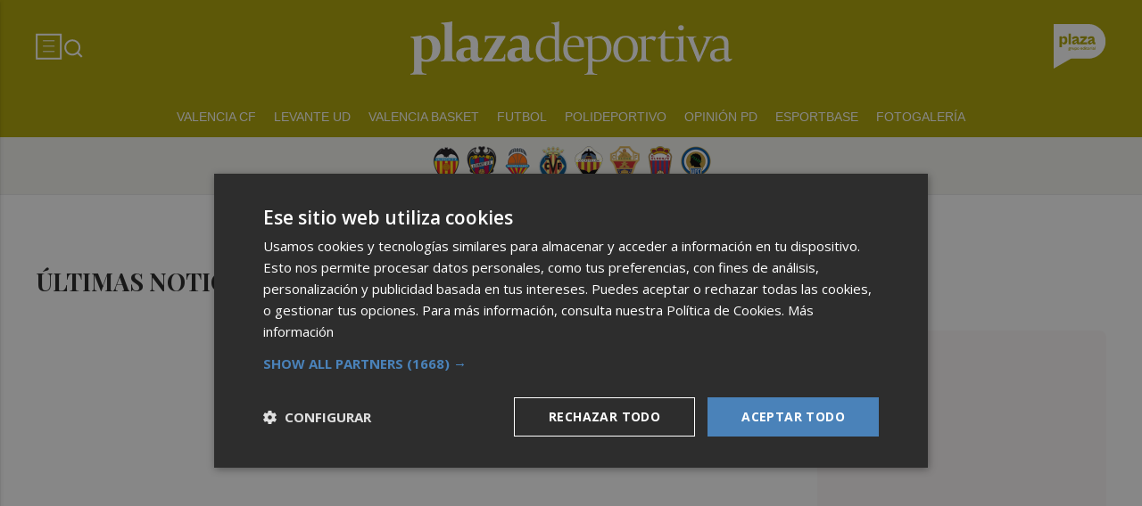

--- FILE ---
content_type: text/html
request_url: https://ediciones-plaza-static.b-cdn.net/VALENCIAPLAZA/PUBLICIDAD/300X300_FORD_PUMA_VEDAT_AGO25/index.html
body_size: 1218
content:
<!DOCTYPE html>
<html>
<head>
    <meta charset="utf-8">
    <meta name="ad.size" content="width=300,height=250">
    <meta name="viewport" content="user-scalable=no, width=device-width"> 
    <title>PumaGenE_Launch_HEROSingleBEV_SDA_300x250_en_EU</title>
    
    <!-- <script src="https://s0.2mdn.net/ads/studio/Enabler.js"></script> -->
    
    <script src="https://s0.2mdn.net/ads/studio/cached_libs/gsap_3.11.1_min.js"></script>
    <script type="text/javascript" src="fontfaceobserver.js"></script>
    <script type="text/javascript" src="script.js"></script>
    <script src="dealer_data.js"></script>

<script>
    var clickTag = "http://www.vedatmediterraneo.com/coche/gama-ford/nuevo-puma-electrico/"; // MK Dealer

    // DoubleClick Select
    var dcSelect = false;

    // DoubleClick Polite Load Select
    var politeLoad = false;
</script>
    
</head>
<body>
    
    
<div id="content" style="opacity: 0">

    <div id="main">

    </div>

    <div id="main2"></div>    
    
    <div id="terms_overlay" class="ad_size"></div>
    <div id="dealer_terms_area">
        <div id="spot"></div>
        <div id="dealer_terms_copy">Cuota de 4.500€ en el mes 24. Entrada 8.300€. Cuota final 17.093€. Puma Gen-E 43kWh 168CV FWD. TIN 6,65%. <b><u>TAE 6,86%.</u></b>. 37 meses. 35 cuotas de 125€/mes. Precio Final Financiando 30.132,79€. Importe total del crédito 21.832,79€. Importe total adeudado 25.968€. Cumpliendo condiciones. Precio total a plazos 34.268€. Precio de adquisición al contado 30.132,79€. Financiado con FCE Bank. Aplicable a unidades pedidas hasta fin de mes. La versión visualizada del vehículo puede no coincidir con la ofertada. </div>
    </div>

    <div id="cta_all">
        <div id="cta_1_bg" class="cta_position"></div>
        <div id="cta_2_bg" class="cta_position"></div>
        <img src="" id="cta_1" class="cta_position">            
    </div>

    <div id="dealer_price_all">
        <p id="dealer_price">[ass_hauspreis]</p>
        <p id="dealer_price_end"></p>
    </div>
    
    <div id="terms_copy" class="ad_size"></div>

    <div id="plinth" class="ad_size"></div>
    <div id="whiteout"></div>

    <div id="dealer_area">
        <!-- important two inline style font-size for copyScale -->
        <div id="dealer_area_name" style="font-size: 10px">
            <!-- <p id="dealer_name_head">Available at:</p> -->
            <!-- <p id="dealer_name_head"></p> -->
            <p id="dealer_name_copy">VEDAT MEDITERRANEO</p>
        </div>
        <div id="dealer_area_info" style="font-size: 10px">Centros: Catarroja, Almussafes y Castellón||||||www.vedatmediterraneo.com||Catarroja||620016042||||2||</div>
    </div>
    
    <div id="border" class="ad_size"></div>
    
    <a href="#" onclick="javascript: clicktag_Click();">
        <div id="clicktag"></div>
    </a>
    
    <div id="terms_btn"></div>
    
</div>

<script>
    // -------------------- (00) - first stage -------------------- //
    window.onload = start = () => {
        if (typeof TimelineMax !== 'undefined') steps();
        else { console.log("TimelineMax is not defined, trying to reload"); setTimeout(()=>start(), 500); }
    }
</script>
</body>

</html>